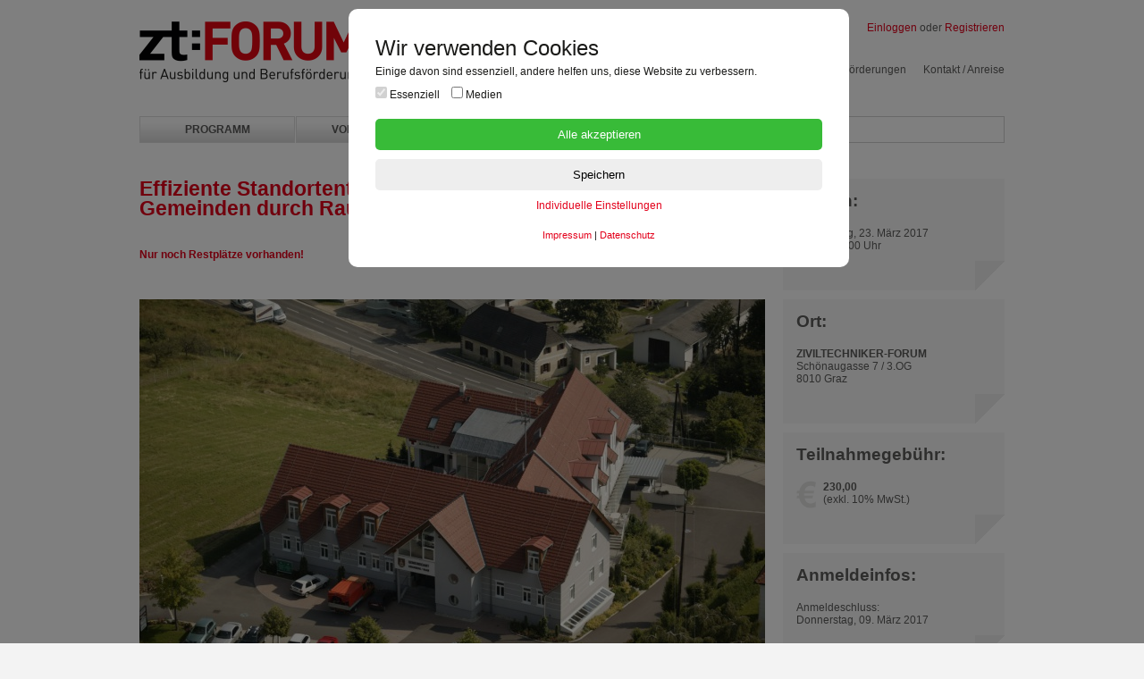

--- FILE ---
content_type: text/html; charset=UTF-8
request_url: https://www.zt-forum.at/index.php?seitenId=12&seminareId=382
body_size: 6859
content:
<!DOCTYPE HTML PUBLIC "-//W3C//DTD HTML 4.01 Transitional//EN" "http://www.w3.org/TR/html4/loose.dtd">
<html>
	<head>
		
    	<script type="text/javascript" src="js/jquery-1.8.2.min.js"></script>
    	<script type="text/javascript" src="js/ztforum.js"></script>

    	<script type="text/javascript" src="js/jquery.lightbox-0.5.min.js"></script>
    	<script type="text/javascript" src="js/jquery-ui-1.8.23.custom.min.js"></script>

		<link rel="stylesheet" type="text/css" href="template.css?1623354962" />
		<link rel="stylesheet" type="text/css" href="seiten.css?1661605929" />
		<link rel="stylesheet" type="text/css" href="module/cookieConsent/cookie.css?1623354962" />
		<link rel="stylesheet" type="text/css" href="print.css?1623354962" media="print"/>


	<title>ZT-FORUM -  Programmübersicht </title>
<meta http-equiv="content-type" content="utf-8" />
<meta name="description" content="Das Ziviltechniker-Forum für Ausbildung und Berufsförderung ist ein gemeinnütziger Verein mit Sitz in Graz." />
<meta name="robots" content="index, follow, NOODP" />
<script src="module/seminare/seminare.js"></script>
<script src="module/cookieConsent/cookie.js"></script>
<link rel="stylesheet" type="text/css" href="module/seminare/seminare.css?1623354962" />
<link rel="stylesheet" type="text/css" href="newsline.css" />
<script src="0lib/javascript.js"></script>

		<!--[if lt IE 7]>
			<link rel="stylesheet" type="text/css" href="ie6.css">
		<![endif]-->

		<!--[if lt IE 9]>
			<link rel="stylesheet" type="text/css" href="ie.css">
		<![endif]-->
		<script type="text/javascript">
    		$(function() {
                $('.bilderBildtext3Lay a.lightbox').lightBox();
            });
		</script>
	</head>
	<body class="temNormal seminar">




		<div id="template_wrapper">
			<div id="template">
				<div id="template_header">
					<div id="logo"><a href="."><img src="1pic/logo.png" alt="ZT-Forum - für Ausbildung und Berufsförderung" /></a></div>
					<span class="navigationspunkte"><span class="home"><a href="." class="home">Home</a></span><span><a href="/index.php?seitenId=5">FAQ</a></span><span><a href="/index.php?seitenId=6">Newsletter</a></span><span><a href="/index.php?seitenId=8">Foto-Galerien</a></span><span><a href="/index.php?seitenId=9">Kooperationspartner</a></span><span><a href="/index.php?seitenId=10">Förderungen</a></span><span><a href="/index.php?seitenId=11">Kontakt / Anreise</a></span></span>					<ul class="navigationspunkte"><li class="seminar"><a href="/index.php?seitenId=12" class="aktiv seminar" title="Programmübersicht">Programm</a></li><li><a href="/index.php?seitenId=13">Vortragende</a></li><li><a href="/index.php?seitenId=15">Mein Konto</a></li><li><a href="/index.php?seitenId=14">Über uns</a></li></ul>					<form id="search" action="index.php" method="get">
						<input type="hidden" name="seitenName" value="search">
	            		<input type="submit" name="search" value="" class="submit">
	            		<input type="text" name="q" value="" class="text">
					</form>
					<div class="clear"></div>
					<div id="headerLogin">
                	<a href="index.php?seitenId=15">Einloggen</a> oder <a href="index.php?seitenId=24&modus=reg">Registrieren</a>
            </div>
				</div>
				<div id="template_middle">
					<div id="template_content">

						
						<div class="seiten"><div class="eintrag 0Lay seitenEintrag seiten0Lay seitenLetzterEintrag seminar"><div class="inhalteContainer">
<div class="inhalte"><div class="eintrag 40Lay inhalteEintrag inhalte40Lay inhalteLetzterEintrag "><div class="modul detailAnsicht seminareDetailAnsicht"><div class="inhalteEintrag">
    <div id="seminarDetailLeft">
        <div id="titel">
                    	<h1>Effiziente Standortentwicklung für Gemeinden durch Raumplanung</h1>        	<div class="subtitelbox">
        	                	<p class="error"><b>Nur noch Restplätze vorhanden!</b></p>            	        	</div>
        			</div>
        <div id="anmeldebutton">
                    </div>
    	<div class="clear"></div>
		<table class="bilder layout-table" role="presentation"><colgroup><col></colgroup><tr><td class="eintrag bildtext3Lay bilderEintrag bilderBildtext3Lay"> 

	<img src="0cache/bilder4088_700x525_f_center_middle.jpg">
<p>Gemeindezentrum Kirchberg an der Raab (© Gemeinde Kirchberg an der Raab)</p></td></tr></table>                    	<div class="inhalteEintrag" id="ziel">
                        	<h2>Ziel</h2><p><strong>EinwohnerInnenzahl und prognostizierte Bevölkerungsentwicklung</strong> sind entscheidende Kennzahlen für die Funktionsfähigkeit einer Gemeinde und Erfüllung ihrer kommunalen Aufgaben (Verwaltung, Kinderbetreuung, Bildung und Kultur, Bewirtschaftung etc.). Die hiefür erforderlichen Infrastruktureinrichtungen – vom Gemeindeamt, Bauhof über Kindergarten, Schule, Veranstaltungshalle bis zu Sport- und Freizeiteinrichtungen – bedürfen einer <strong>kritischen Anzahl an (möglichen) NutzerInnen</strong>, um diese mit ausreichender Auslastung und der Möglichkeit eines sinnvollen Managements auszustatten. Neben den Errichtungskosten verursachen diese Gebäude und Anlagen aber vor allem hohe Kosten für Betrieb und Reinvestitionen durch notwendige Sanierungen.<br><br>Nur Gemeinden mit einer entsprechenden Bevölkerungszahl sind dauerhaft in der Lage, die vorhandene Infrastruktur zu erhalten oder sogar auszubauen. Ziel der Gemeindestrukturreform 2015 sind daher eine <strong>effiziente Nutzung bestehender kommunaler Ressourcen </strong>und <strong>Schaffung</strong> <strong>regionaler Zentren</strong>, um die Grundversorgung der Bevölkerung mit privaten und öffentlichen Dienstleistungen in einer zumutbaren Entfernung sicherzustellen. Dies schafft auch die Chance, die Ausweisung von Bauland oder von gewerblich genutzten Flächen in einem regionalen Kontext zu lösen und Funktionen zu bündeln. Die <strong>Instrumente der örtlichen Raumplanung (Örtliches Entwicklungskonzept, Flächenwidmungs- / Bebauungsplan)</strong> sollen zur Lösung dieser Fragestellungen verstärkt eingesetzt werden.<br><br>In diesem Seminar werden überdies <strong>Modelle zur Abschätzung der Folgekosten der Siedlungsentwicklung </strong>vorgestellt und diskutiert. Ziel ist es, <strong>Instrumente und Fallbeispiele aus der Praxis </strong>zu präsentieren, <strong>wie Funktionen </strong><strong>in den Gemeinden auf Ebene der örtlichen Raumplanung und hinsichtlich einzelner Infrastrukturleistungen </strong><strong>sinnvoll neu verteilt werden können</strong>.</p>                                                        <div class="clear"></div>
                        </div>
                                        	<div class="inhalteEintrag" id="programm">
                        	<h2>Programm</h2><p><strong><span style="color: #ff0000;"><span style="color: #e3001b;">Donnerstag, 23. März 2017</span><br></span></strong></p>
<table border="0">
<tbody>
<tr>
<td>13.45 Uhr:   </td>
<td><strong>Registrierung der TeilnehmerInnen</strong><br><br> </td>
</tr>
<tr>
<td>14.00 Uhr:</td>
<td><strong>Begrüßung / Einleitung</strong><br><br>Mag. Andrea TESCHINEGG / DI Klaus RICHTER<br><br> </td>
</tr>
<tr>
<td>14.10 Uhr:</td>
<td>
<p><strong>Wirtschaftliche Siedlungsentwicklung<br></strong></p>
<ul>
<li>Welche Rahmenbedingungen sind für eine effiziente Siedlungsentwicklung insbesondere<br>im ländlichen Raum von Bedeutung?</li>
<li>Welche fiskalischen Wirkungen der Siedlungsentwicklung und Folgekosten für technische<br>und soziale Infrastruktur sind zu beachten?</li>
<li>Welche Bedeutung haben die siedlungsbezogenen Ausgaben und Einnahmen in den Gemeindebudgets?</li>
<li>Wie können die längerfristigen fiskalischen Effekte der Siedlungsentwicklung in der Planungspraxis<br>abgeschätzt werden (Beispiel NIKK - NÖ Infrastrukturkostenkalkulator für Siedlungs- und Betriebsgebiete)?</li>
<li>Welche Herausforderungen, Potentiale und Perspektiven gibt es aus der Sicht der Raumplanung und Gemeinden? </li>
</ul>
Ass. Prof. DI Dr. Johann BRÖTHALER<br><br><br></td>
</tr>
<tr>
<td>15.10 Uhr:</td>
<td>
<p><strong>Präsentation des Fallbeispieles Kaindorf<br>- Zentrenstärkung durch Rückführung von dezentralem Bauland ins Freiland<br>- Kostenersparnis und Verkehrsreduzierung durch Energieausweis für Siedlungen </strong></p>
DI Theresia HEIGL-TÖTSCH / Bgm. Thomas TEUBL<br><br><br></td>
</tr>
<tr>
<td>15.40 Uhr:</td>
<td><strong>Offene Fragen / Diskussion</strong><br> <br> </td>
</tr>
<tr>
<td>16.00 Uhr:</td>
<td><strong>Kaffeepause</strong><br> <br> </td>
</tr>
<tr>
<td>16.20 Uhr: </td>
<td>
<p><strong>Präsentation des Fallbeispieles Kirchberg an der Raab<br>- Zusammenführung der 5 bestehenden Ämter zu einem zentralen Gemeindeamt </strong></p>
<div>DI Hans-Peter SPERL / Bgm. Florian GÖLLES</div>
<br><br></td>
</tr>
<tr>
<td>16.50 Uhr:</td>
<td><strong>Offene Fragen / Diskussion<br><br> </strong></td>
</tr>
<tr>
<td>17.00 Uhr:</td>
<td>
<p><strong>Präsentation des Fallbeispieles St. Margarethen bei Knittelfeld<br>- Zusammenführung Volksschulen und Kindergärten / Projektentwicklungsphase </strong></p>
<div>DI Peter REITMAYR / Bgm. Erwin HINTERDORFER<br><br> </div>
</td>
</tr>
<tr>
<td>17.30 Uhr:</td>
<td><strong>Offene Fragen / Diskussion</strong><br><br><br></td>
</tr>
<tr>
<td>17.40 Uhr:</td>
<td><strong>Resumee<br><br></strong>Ass. Prof. DI Dr. Johann BRÖTHALER<br> <br> </td>
</tr>
<tr>
<td>18.00 Uhr:</td>
<td><strong>Ende des Seminars</strong></td>
</tr>
</tbody>
</table>                                                        <div class="clear"></div>
                        </div>
                                        	<div class="inhalteEintrag" id="zielgruppe">
                        	<h2>Zielgruppe</h2><p><span lang="DE">Wir laden alle <strong>ZiviltechnikerInnen</strong>, <strong>planenden Baumeister und Ingenieurbüros</strong>, MitarbeiterInnen der fachlich befassten <strong>Abteilungen des Landes Steiermark sowie Baubezirksleitungen</strong>, Repräsentanten von <strong>Gemeinden </strong>und alle sonstigen an der Thematik interessierten Zielgruppen sehr herzlich ein, dieses Seminar zu besuchen</span></p>                                                        <div class="clear"></div>
                        </div>
                                        	<div class="inhalteEintrag" id="referenten">
                        	<h2>Vortragende</h2><p><a href="index.php?seitenId=13&referentenId=214">Ass.-Prof. DI Dr. Johann <b>BRöTHALER</b></a>, Department für Raumplanung / Abt. Finanzwissenschaft und Infrastrukturpolitik der Technischen Universität Wien</p><p><a href="index.php?seitenId=13&referentenId=213">Florian <b>GöLLES</b></a>, Gemeinde Kirchberg an der Raab</p><p><a href="index.php?seitenId=13&referentenId=178">DI Theresia <b>HEIGL-TöTSCH</b></a>, Architektin, Heigl Consulting ZT GmbH, Graz</p><p><a href="index.php?seitenId=13&referentenId=215">Bgm. Erwin <b>HINTERDORFER</b></a>, Gemeinde St. Margarethen bei Knittelfeld</p><p><a href="index.php?seitenId=13&referentenId=184">DI Peter <b>REITMAYR</b></a>, Architekt, Mitglied der Grazer Altstadtsachverständigenkommission (ASVK), Graz</p><p><a href="index.php?seitenId=13&referentenId=197">DI Klaus <b>RICHTER</b></a>, Architekt, Vorsitzender des RO-Ausschusses der Kammer der Ziviltechniker:innen für Steiermark und Kärnten, Fürstenfeld</p><p>Architekt DI Hans-Peter  <strong>SPERL</strong>, St. Ruprecht / Raab</p>
<p>Bürgermeister Thomas  <strong>TEUBL</strong>, Gemeinde Kaindorf</p>
<p>HR Mag. Andrea <strong>TESCHINEGG</strong>, A 13 – Umwelt und Raumordnung des Amtes der Steiermärkischen Landesregierung, Graz</p>                                                        <div class="clear"></div>
                        </div>
                                        	<div class="inhalteEintrag" id="organisatorisches">
                        	<h2>Organisatorisches</h2><p><strong>Teilnahmegebühr: EUR 230,00</strong> (exkl. 10 % MwSt.)<br>EURO 184,00 (exkl. 10 % MwSt.) für den / die  2. TeilnehmerIn mit derselben Rechnungsanschrift<br>EURO 115,00 (exkl. 10 % MwSt.) ab dem / der 3. TeilnehmerIn mit derselben Rechnungsanschrift<br><br>____________________________________________________________________________________________________<br><strong><br>Teilnahmegebühr Beamte der Stmk. Landesregierung:<br></strong>Die Teilnahme am Seminar ist für <strong>höchstens 25 Bedienstete </strong>des Amtes der Steiermärkischen Landesregierung aufgrund eines pauschalierten Kostenbeitrages der Abteilung 13 geregelt.<br><br>Die <strong>Anmeldung</strong> erfolgt <strong>schriftlich</strong> an <a href="javascript:openMailto('bWFpbHRvOm9mZmljZUB6dC1mb3J1bS5hdA==');">office@zt-forum.at</a> oder per Fax an 0316 / 81 18 02-5<br>Das entsprechende <strong>Anmeldeformular</strong> finden Sie <a title="Anmeldeformular für BEAMTE_Effiziente Standortentwicklung für Gemeinden durch Raumplanung_23.7.2017" href="http://www.zt-forum.at/0uploads/dateien483.pdf" target="_blank">hier</a>. </p>
<p>Bitte haben Sie Verständnis dafür, dass sobald die o.a. Höchstteilnehmerzahl erreicht ist, keine weiteren Anmeldungen mehr entgegengenommen bzw. Mehrfachnennungen von einzelnen Dienststellen nicht berücksichtigt werden können. Für die Berücksichtigung Ihrer schriftlichen Anmeldung ist das Einlangen beim ZT-FORUM maßgebend.<br><br>____________________________________________________________________________________________________</p>                                                        <div class="clear"></div>
                        </div>
                                        	<div class="inhalteEintrag" id="inkludierteLeistungen">
                        	<h2>Inkl. Leistungen</h2><ul>
<li>Teilnahme am Seminar</li>
<li>Seminarunterlagen</li>
<li>Erfrischungsgetränke</li>
<li>Pausenbewirtung</li>
</ul>                                                        <div class="clear"></div>
                        </div>
                                        	<div class="inhalteEintrag" id="veranstalter">
                        	<h2>Veranstalter</h2><p><strong>ZIVILTECHNIKER-FORUM</strong><br>für Ausbildung und Berufsförderung<br>Schönaugasse 7/3<br>8010 Graz<br><br>in Kooperation mit<br><br><strong>Amt der Steiermärkischen Landesregierung / Abteilung 13</strong><br>Umwelt und Raumordnung<br>Stempfergasse 7<br>8010 Graz</p>                                                        <div class="clear"></div>
                        </div>
                            	    	<div class="inhalteEintrag">
        	    		<h2>Kooperationspartner</h2><table class="sponsoren layout-table" role="presentation"><colgroup><col style="width:170px;"><col class="spacer" style="width:20px;"><col style="width:170px;"><col class="spacer" style="width:20px;"><col style="width:170px;"><col class="spacer" style="width:20px;"><col style="width:170px;"></colgroup><tr><td class="eintrag listeLay sponsorenEintrag sponsorenListeLay"><div class="body">
    <a href="http://www.verwaltung.steiermark.at/cms/ziel/74834965/DE/" title="Mehr über &quot;Amt der Steiermärkischen Landesregierung - A13&quot;" target="_blank"><img src="0cache/partnerbilder104_130x100_g.jpg" /></a>    <table width="100%" border="0" cellpadding="0" cellspacing="0" class="text">
    	<tr>
    		<td>
    			<h4><a href="http://www.verwaltung.steiermark.at/cms/ziel/74834965/DE/" title="Mehr über &quot;Amt der Steiermärkischen Landesregierung - A13&quot;" target="_blank">Amt der Steiermärkischen Landesregierung - A13</a></h4>    		</td>
    	</tr>
    </table>
</div></td><td class="spacer vspacer"></td><td class="eintrag listeLay sponsorenEintrag sponsorenListeLay">&nbsp;</td><td class="spacer vspacer"></td><td class="eintrag listeLay sponsorenEintrag sponsorenListeLay">&nbsp;</td><td class="spacer vspacer"></td><td class="eintrag listeLay sponsorenEintrag sponsorenListeLay">&nbsp;</td></tr></table>        	    	</div>
        	            	    	<div class="inhalteEintrag">
        	    		<h2>Dateien</h2>
        	    		<ul class="linkliste"><li><a href="0uploads/dateien482.pdf" target="_blank">Anmeldeformular_Effiziente Standortentwicklung für Gemeinden durch Raumplanung_23.3.2017</a></li><li><a href="0uploads/dateien483.pdf" target="_blank">Anmeldeformular für BEAMTE_Effiziente Standortentwicklung für Gemeinden durch Raumplanung_23.3.2017</a></li></ul>        	    	</div>
        	            <div class="inhalteEintrag inhalteLetzterEintrag">
        	        </div>
        <a href="#template" class="page_top">nach oben</a>
    </div>
	<div id="seminarDetailRight">
    			                    	<div class="inhalteEintrag">
                			<div class="body">
                				<h2>Termin:</h2>    							<p>Donnerstag, 23. März 2017<br>14.00 - 18.00 Uhr</p>                			</div>
                		</div>
                                        	<div class="inhalteEintrag">
                			<div class="body">
                				<h2>Ort:</h2>    							<p><strong>ZIVILTECHNIKER-FORUM</strong><br>Schönaugasse 7 / 3.OG<br>8010 Graz </p>                			</div>
                		</div>
                                        	<div class="inhalteEintrag">
                			<div class="body">
                				<h2>Teilnahmegebühr:</h2>    							    							        	<table width="100%" border="0" cellpadding="0" cellspacing="0">
                            					<tr>
                            						                            						        	<td width="30">
                                        							<img src="module/seminare/1pic/preisInfo.png">
                                        						</td>
                            						        	<td>
                                        							<p><span class="preis">230,00</span><br>(exkl. 10% MwSt.)</p>                                        						</td>
                            						                                    					</tr>
                            				</table>
    							                        			</div>
                		</div>
                                        	<div class="inhalteEintrag">
                			<div class="body">
                				<h2>Anmeldeinfos:</h2>    							<p>Anmeldeschluss:<br>Donnerstag, 09. März 2017</p>                			</div>
                		</div>
                                        	<div class="inhalteEintrag">
                			<div class="body">
                				<h2>Ansprechpartner</h2>    							Mag. Pia Frühwirt<br>Telefon: 0316 / 81 18 02-28<br>Telefax: 0316 / 81 18 02-5<br>E-Mail: <a href="javascript:openMailto('bWFpbHRvOnBpYS5mcnVlaHdpcnRAenQtZm9ydW0uYXQ=');"><a href="javascript:openMailto('bWFpbHRvOnBpYS5mcnVlaHdpcnRAenQtZm9ydW0uYXQ=');">pia.fruehwirt@zt-forum.at</a></a><br>                			</div>
                		</div>
                    <div class="inhalte"><div class="eintrag 170Lay inhalteEintrag inhalte170Lay inhalteLetzterEintrag infobox" id="inhalteTemplate_right_infoboxen_fehltetwas"><div class="body"onclick="window.location.href='index.php?seitenId=22';" style=" cursor: pointer;"><h2>Fehlt etwas?</h2><table width="100%" cellpadding="0" cellspacing="0"><tr><td valign="top" align="left"><p>Wenn Sie Ideen oder Wünsche für neue Veranstaltungen haben...</p><ul class="linkliste"><li><a href="index.php?seitenId=22">Ideen schicken</a></li></ul></td> <td width="20"><spacer type="block" width="20" /></td>
<td valign="top" class="bilder" width="52" align="left"><table class="bilder layout-table" role="presentation"><colgroup><col style="width:52px;"></colgroup><tr><td class="eintrag bildtext3Lay bilderEintrag bilderBildtext3Lay"> 

	<img src="0cache/bilder9_52x_n_center_middle.png">
</td></tr></table></td> </tr></table></div></div><div class="clear">&nbsp;</div></div>	</div>
	<div class="clear"></div>
</div>    
</div></div><div class="clear">&nbsp;</div></div></div>
</div><div class="clear">&nbsp;</div></div>					</div>
				</div>
			</div>
		</div>
		<div id="template_footer">
			<div id="template_footer_body">
        		<div id="template_footer_left">
        			<div class="inhalte"><div class="eintrag 5Lay inhalteEintrag inhalte5Lay " id="inhalteTemplate_footer_right_kontakt"><h2>Kontakt:</h2><div class="body"><p>ZIVILTECHNIKER-FORUM<br> für Ausbildung und Berufsförderung<br> Schönaugasse 7 &#124; 8010 Graz <br>Telefon: 0316 811802-0 &#124; Fax: DW-5 <br><a href="javascript:openMailto('bWFpbHRvOm9mZmljZUB6dC1mb3J1bS5hdA==');">office@zt-forum.at</a> &#124; <a href="https://www.zt-forum.at">www.zt-forum.at</a></p></div></div><div class="eintrag 40Lay inhalteEintrag inhalte40Lay inhalteLetzterEintrag " id="inhalteTemplate_footer_left_veranstaltungen"></div><div class="clear">&nbsp;</div></div>        			<div class="clear"></div>
        		</div>
    			<div id="template_footer_right">
    			 	<div class="inhalte"><div class="eintrag 5Lay inhalteEintrag inhalte5Lay inhalteLetzterEintrag " id="inhalteTemplate_footer_left_information"><h2>Information:</h2><div class="body"><ul class="linkliste"><li><a href="index.php?seitenId=21">AGB</a></li><li><a href="index.php?seitenId=31">Datenschutzerklärung</a></li><li><a href="index.php?seitenId=19">Impressum</a></li><li><a href="index.php?seitenId=16">Sitemap</a></li></ul></div></div><div class="clear">&nbsp;</div></div>    			    <div id="copyright">Website: <a href="https://www.intouch.at">INTOUCH Werbeagentur &amp; Internetagentur</a></div>
    			</div>
    			<div class="clear"></div>
			</div>
		</div>

    
<div class="cookie-opt-in-wrapper">
	<div class="cookie-opt-in">
		<div class="coi-headline">Wir verwenden Cookies</div>
		<p class="coi-text">Einige davon sind essenziell, andere helfen uns, diese Website zu verbessern.</p>
		<form action="" method="POST">
			<div class="cookie-view-simple coi-visible">
				<input type="checkbox" name="cookieGroup[]" value="essential" checked disabled> Essenziell				<input type="checkbox" name="cookieGroup[]" value="media"> Medien			</div>
			<div class="cookie-view-advanced">
				<a href="javascript:Cookie.changeView();" class="coi-settings">Zurück</a>

				<div class="coi-detail-group-header">
					<input type="checkbox" name="cookieGroup[]" value="essential" checked disabled> Essenziell				</div>
				<div class="coi-detail">
					<p>Essenzielle Cookies sind für die grundlegende Funktion der Website notwendig.</p>
				</div>
										<div class="coi-detail-group-header">
							<input type="checkbox" name="cookieGroup[]" value="media"> Medien						</div>
						<div class="coi-detail">
							<div class="coi-setting"><input type="checkbox" name="cookieSetting[]" value="google_maps"> Google Maps<div class="coi-tooltip-button">i</div><div class="coi-tooltip-popup"><strong>Anbieter:</strong> Google Ireland Limited<br><strong>Zweck:</strong> Um eine Anfahrtskare von Google Maps anzuzeigen<br><strong>Datenschutzerklärung:</strong> <a href="https://policies.google.com/privacy" target="_blank" rel="nofollow">https://policies.google.com/privacy</a><br><strong>Cookie-Name:</strong> NID<br></div></div>						</div>
						
			</div>
			<input type="submit" name="acceptAll" value="Alle akzeptieren" class="coi-accept-all">
			<input type="submit" name="save" value="Speichern" class="coi-save">
		</form>
		<a href="javascript:Cookie.changeView();" class="coi-settings">Individuelle Einstellungen</a>

		<div class="coi-extra-links">
			<a href="index.php?seitenId=19">Impressum</a> | <a href="index.php?seitenId=31">Datenschutz</a>		</div>
	</div>
</div>
	</body>
</html>


--- FILE ---
content_type: text/css
request_url: https://www.zt-forum.at/template.css?1623354962
body_size: 2864
content:
/****************************/
/* Allgemeine Einstellungen */
/****************************/
body,html {
	height: 100%;
	width: 100%;
	margin: 0;
	padding: 0;
}

/* Scrollbar ständig anzeigen um "Springen" der Seite zu verhindern */
/*
html {
	overflow-y: scroll; 
}
*/

body, p, span, img, table, tr, td, th, ul, ol, li, h1, h2, h3, h4, h5, div, input.text, .button, textarea, select, form, hr {
	margin: 0;
	padding: 0;
	border: none;
	list-style: none;
	font-family: Arial, Helvetica, sans-serif;
	font-weight: normal;
	font-stretch: normal;
	font-size-adjust: none;
	font-variant: normal;
	font-style: normal;
	font-size: 12px;
	text-decoration: none;
	text-align: left;
	text-transform: none;
	text-shadow: none;
	color: #1a1a18;
	letter-spacing: normal;
	line-height: 1.2em;
	vertical-align: top;
	background: none;
	background-position: 0 center;
	background-repeat: no-repeat;
}

strong span,
b span {
	font-weight: bold;
}

i span,
em span {
	font-style: italic;
}

td[valign="middle"] {
	vertical-align: middle;
}

body {
	background-color: #f3f3f3;
}

.clear {
	font-size: 0;
	margin: 0;
	padding: 0;
	height: 0;
	width: 0;
	clear: both;
	display: block;
	overflow: hidden;
}

/*********************/
/* Textelemente etc. */
/*********************/
.eintrag p, .eintrag ul, .eintrag table, table.liste {
	margin-bottom: 23px;
}

.eintrag p {
	
}

.eintrag ul {
}



.eintrag ul li {
	background-image: url("1pic/bullet.png");
	background-position: left 2px;
	padding-left: 15px;
	margin-bottom: 5px;
}

.eintrag ol {
	margin-left: 30px;
}

.eintrag ol li {
	list-style: decimal;
	margin-bottom: 5px;
}

.eintrag h1 {
	font-size: 1.9em;
	font-weight: bold;
	margin-bottom: 34px;
    line-height: 1em;
    color: #e3001b;
}

.eintrag ul ul{
margin:0;
padding:0;
}

.eintrag h2 {
	font-size: 1.6em;
	font-weight: bold;
	margin-bottom: 20px;
    line-height: 1em;
    color: #e3001b;
}

.eintrag h3 {
	font-size: 1.2em;
	line-height: 1em;
	font-weight: bold;
	margin-bottom: 8px;
}

.eintrag a {

}

a {
	color: #e3001b;
	text-decoration: none;
}

a:hover {
	text-decoration: underline;
}

.eintrag table th {
	font-weight: bold;
}

.eintrag table.auto {
	border-collapse: collapse;
}

.eintrag table.auto th, table.auto td {
	border: 1px solid #000000;
	padding: 3px;
}

.eintrag span {
	font-size: inherit;
	color: inherit;
	line-height: inherit;
}

/************/
/* Formular */
/************/
table.formular tr td, table.formular tr th {
	padding-bottom: 5px;
}

input {
	margin: 0;
}

input.text {
	border: 1px solid #d1d1d1;
	width: 200px;
	padding: 3px;
	background-color: #FFFFFF;
	margin-right: 5px;
}

input.input_checkbox {
	border: none;
}

.error {
	color: #e3001b;
}

p.errorBlock {
	border: 2px solid #e3001b;
	padding: 10px;
	margin-bottom:15px;
}

.error a{
text-decoration:underline;
}

textarea {
	border: 1px solid #d1d1d1;
	width: 400px;
	padding: 3px;
	background-color: #FFFFFF;
	margin-right: 5px;
}

.styled-select {
	background-image: url("1pic/select_bg.png");
	background-position: 15px center;
	border: 1px solid #d1d1d1;
	overflow: hidden;
	width: 206px;
	height: 21px;
	padding-top: 3px;
	float: left;
}

select {
	border: 1px solid #d1d1d1;
	margin-right: 5px;
	width: 210px;
	background-color: #FFFFFF;
	margin-right: 5px;
}

.styled-select select {
	border: none;
	margin: 0;
	width: 250px;
	background-color: transparent;
	border: none;
}

.select_day {
	width: 40px;
	background-position: right center;
	margin-right: 5px;
}

.select_month {
	width: 92px;
	background-position: right center;
	margin-right: 5px;
}

.select_year {
	width: 60px;
	background-position: right center;
}

span.option {
	margin-right: 5px;
}

input.input_checkbox {
	width: auto;
}

input[type="radio"] {
	width: auto;
}

/**********/
/* Bilder */
/**********/
#logo {
	margin-bottom: 38px;
}

#tem_imagebild {
	position: relative;
}

#tem_imagebild img {
	position: absolute;
	top: 0;
	left: 0;
}

.bilder p {
	margin-top: 5px;
	text-align: center;
	font-size: 0.9em;
}

.eintrag table.bilder, .eintrag div.bilder {
	margin-bottom: 10px;
}

/***********/
/* Inhalte */
/***********/
.inhalteEintrag, .liste {
	margin-bottom: 40px;
}

table.liste tr td {
	padding: 3px;
}

table.liste tr.row1 td,
table.liste tr.row1 th {
	background-color: #F8F8F8;
}

div.dashed {
	padding-bottom: 40px;
	border-bottom: 1px dashed #dddddd;
	margin-bottom: 40px;
}

.listeBild {
	float: left;
	width: 130px;
	padding-right: 21px;
}

.listeBildUText .listeText {
	float: left;
	width: 770px;
}

hr.dashed {
	border-bottom: 1px dashed #dddddd;
	margin-bottom: 40px;
	padding-bottom: 0px;
	position: relative;
}

.graueBox {
	padding: 15px;
	background-color: #F8F8F8;
}

.small {
	margin-top: 5px;
}

.small p, .small td {
	font-size: 0.8em;
}

/**************/
/* Navigation */
/**************/
#template_header ul.navigationspunkte {
}

#template_header ul.navigationspunkte li {
	float: left;
	width: 172px;
	border: 1px solid #dddddd;
	background-image: url("1pic/button_bg.png");
	background-repeat: repeat-x;
	margin-right: 1px;
}

#template_header ul.navigationspunkte li a {
	display: block;
	height: 28px;
	line-height: 28px;
	color: #595958;
	text-transform: uppercase;
	font-weight: bold;
	text-align: center;
}

#template_header ul.navigationspunkte li a:hover, #template_header ul.navigationspunkte li a.aktiv {

}

#template_header span.navigationspunkte {
	position: absolute;
	right: 0;
	top: 71px;
}

#template_header span.navigationspunkte span {
	margin-left: 19px;
}

#template_header span.navigationspunkte span a {
	color: #5e5e5d;
}

/* Profilnavigation (Kunden / Referenten) */
.kundenNavigation {
	margin-top: -1px;
}

.kundenNavigation a {
	display: block;
	float: left;
	height: 40px;
	padding: 0 10px;
	line-height: 40px;
	text-align: center;
	background-color: #F9F9F9;
	margin-right: 1px;
	margin-top: 1px;
	min-width: 120px;
}

.kundenNavigation a.aktiv {
	background-color: #F3F3F3;
}

/***********************/
/* Newsline-spezifisch */
/***********************/
.newslineEditLink a {
	display: block;
	clear: both;
	background-color: #c7e2ff;
	border: 1px solid #f0f0f0;
	padding: 3px;
	font-size: 11px;
	color: #4279bc;
	font-weight: bold;
	text-align: left;
}

.newslineEditLink a:hover {
	color: #4279bc;
	text-decoration: none;
}

.inhalte70Lay .bilderbox,
.inhalte75Lay .bilderbox {
	float: left;
	margin-right: 15px;
	margin-bottom: 15px;
}
.inhalte71Lay .bilderbox,
.inhalte76Lay .bilderbox {
    float: right;
    margin-left: 15px;
    margin-bottom: 15px;
}

.inhalte70Lay ul,
.inhalte75Lay ul,
.inhalte71Lay ul,
.inhalte76Lay ul {
	overflow: hidden;
	display: inline;
}

.videosStandardLay {
	margin-bottom: 10px;
}

/************/
/* Template */
/************/
#template_wrapper {
	background-color: #ffffff;
}

#template {
	width: 968px;
	margin: 0 auto;
	position: relative;
	padding: 24px 0 0 0;
}

#template_header {
	margin-bottom: 40px;
}

#headerLogin {
	position: absolute;
	top: 24px;
	right: 0;
	color: #5E5E5D;
}

#headerLogin .dunkel {
	color: #5E5E5D;
}

#template_middle {
}

#template_content {
}

#template_footer {
	padding: 30px;
}

#template_footer_body {
	width: 968px;
	margin: 0 auto;
}

#template_footer_left {
	float: left;
	width: 500px; /*558px*/
	min-height: 10px;
	height: 125px;
}

#template_footer_left .inhalteEintrag {
	margin-right: 300px;
	float: right;
	margin-bottom: 6px;
}

#template_footer_right {
	float: left;
	width: 400px; /*350px*/
	border-left: 1px solid #c2c2c2;
	padding-left: 20px;
	margin-left: -15px;
	position: relative;
}

#template_footer h2 {
	
}

#template_footer h2, #template_footer p, #template_footer a {
	color: #616161;
}

#template_footer h2 {
	margin-bottom: 29px;
}

/* Footer Informationen */
#inhalteTemplate_footer_left_information {
	width: 195px;
}

#inhalteTemplate_footer_left_information .linkliste li {
	float: left;
	width: 92px;

}

#template_footer_left .inhalte {
	height: 150px;
}

#copyright {
	color: #9C9C9C;
	font-size: 0.9em;
	margin: 10px 0 0 0;
}

#copyright a {
	color: #9C9C9C;
	text-decoration: underline;
}

#copyright a:hover {
	text-decoration: none;
}

.profil {
	border: 1px solid #F3F3F3;
	padding: 40px 20px 0 20px;
}


/**********/
/* Search */
/**********/
#search {
    float: left;
    width: 246px;
    height: 28px;
    background-image: url("1pic/search_bg.png");
    background-position: 7px center;
    margin-left: 20px;
    border: 1px solid #d1d1d1;
}

#search .submit {
    width: 28px;
    height: 28px;
    border: none;
    padding: 0;
    margin: 0;
    background: transparent;
}

#search .text {
	border: none;
    padding: 0;
    margin: 0;
    width: 168px;
    height: 28px;
    background-color: transparent;
}


/************/
/* Lightbox */
/************/
#jquery-overlay {
	position: absolute;
	top: 0;
	left: 0;
	z-index: 90;
	width: 100%;
	height: 500px;
}

#jquery-lightbox {
	position: absolute;
	top: 0;
	left: 0;
	width: 100%;
	z-index: 100;
	text-align: center;
	line-height: 0;
}

#jquery-lightbox a img {
	border: none;
}

#lightbox-container-image-box {
	position: relative;
	background-color: #fff;
	width: 250px;
	height: 250px;
	margin: 0 auto;
}

#lightbox-container-image {
	padding: 10px;
}

#lightbox-loading {
	position: absolute;
	top: 40%;
	left: 0%;
	height: 25%;
	width: 100%;
	text-align: center;
	line-height: 0;
}

#lightbox-nav {
	position: absolute;
	top: 0;
	left: 0;
	height: 100%;
	width: 100%;
	z-index: 10;
}

#lightbox-container-image-box>#lightbox-nav {
	left: 0;
}

#lightbox-nav a {
	outline: none;
}

#lightbox-nav-btnPrev,#lightbox-nav-btnNext {
	width: 49%;
	height: 100%;
	zoom: 1;
	display: block;
}

#lightbox-nav-btnPrev {
	left: 0;
	float: left;
}

#lightbox-nav-btnNext {
	right: 0;
	float: right;
}

#lightbox-container-image-data-box {
	font: 10px Verdana, Helvetica, sans-serif;
	background-color: #fff;
	margin: 0 auto;
	line-height: 1.4em;
	overflow: auto;
	width: 100%;
	padding: 0 10px 0;
}

#lightbox-container-image-data {
	padding: 0 10px;
	color: #666;
}

#lightbox-container-image-data #lightbox-image-details {
	width: 70%;
	float: left;
	text-align: left;
}

#lightbox-image-details-caption {
	font-weight: bold;
}

#lightbox-image-details-currentNumber {
	display: block;
	clear: left;
	padding-bottom: 1.0em;
}

#lightbox-secNav-btnClose {
	width: 66px;
	float: right;
	padding-bottom: 0.7em;
}



/********/
/* Misc */
/********/
.googleMaps {
	height: 500px;	
}

#titelinfo {
	color: #000000;
}

.page_top {
	color: #5e5e5d;
	text-transform: uppercase;
	background-image: url("1pic/arrow_up.png");
	background-repeat: no-repeat;
	background-position: 0 center;
	padding-left: 15px;
	font-size: 0.7em;
}

.button {
	border: 1px solid #dddddd;
	background-image: url("1pic/button_bg.png");
	background-repeat: repeat-x;
	padding: 0 9px;
	cursor: pointer;
	color: #4C4C4C;
}

a.button {
	display: inline-block;
	width: auto;
	color: #1A1A18;
	line-height: 15px;
	margin: 0;
	padding: 0;
	padding: 1px 12px 0 12px;
	color: #4C4C4C;
}

.button a {
	display: block;
	height: 28px;
	line-height: 28px;
	color: #595958;
	font-weight: bold;
	background-image: url("1pic/button_bullet.png");
	background-repeat: no-repeat;
	background-position: 92% center;
}

.showPrivat{
	display:none;
}


--- FILE ---
content_type: text/css
request_url: https://www.zt-forum.at/module/cookieConsent/cookie.css?1623354962
body_size: 877
content:
.cookie-opt-in {
	position: fixed;
	left: calc(50% - 250px);
	top: 0;
	/* transform: translateX(-50%); */
	margin-top: 10px;
	width: 500px;

	padding: 30px;
	border-radius: 10px;
	background-color: #fff;
}

@media (max-width: 767px) {
	.cookie-opt-in {
		width: 80vw;
		left: 10vw;
	}
}

.cookie-opt-in-wrapper {
	position: fixed;
	left: 0;
	top: 0;
	width: 100%;
	height: 100%;
	background-color: rgba(0,0,0,.5);
	z-index: 99999;
}

.coi-headline {
	font-size: 2em;
	margin-bottom: 5px;
}

@media (max-width: 767px) {
	.coi-headline {
		font-size: 1.2em;
		line-height: 1.2em;
	}
}

.coi-text,
.coi-detail {
	font-size: 1em;
}

.coi-text {
	margin-bottom: 10px;
}

.cookie-opt-in input[type="checkbox"] {
	margin-left: 10px;
}

.cookie-opt-in input[type="checkbox"]:first-child {
	margin-left: 0;
}

.cookie-opt-in input[type="submit"] {
	width: 100%;
	margin-top: 10px;
	border: 3px solid transparent;
	border-radius: 5px;
	background-color: #eee;
	padding: 7px;
	transition: .3s;
}

.cookie-opt-in input[type="submit"]:hover,
.cookie-opt-in input[type="submit"]:focus {
	background-color: #333;
	color: #fff;
}

.coi-accept-all {
	background-color: #38bb38 !important;
	color: #fff;
	margin-top: 20px !important;
}

.coi-accept-all:hover,
.coi-accept-all:focus {
	/* background-color: #29a829 !important; */
	color: #38bb38 !important;
	background-color: #fff !important;
	border-color: #38bb38 !important;
}

.coi-settings {
	font-size: 1em;
	text-align: center;
	display: block;
	margin-top: 10px;
}

.coi-extra-links {
	text-align: center;
	font-size: 0.9em;
	margin-top: 20px;
}


/* ADVANCED */

.cookie-view-simple,
.cookie-view-advanced {
	display: none;
}

.coi-visible {
	display: block;
}

.cookie-view-advanced {
	overflow-y: scroll;
	max-height: 350px;
}

@media (max-width: 767px) {
	.cookie-view-advanced {
		max-height: 200px;
	}
}

.coi-detail-group-header {
	background-color: #ddd;
	padding: 5px 20px;
	border-radius: 5px 5px 0 0;
	margin-top: 20px;
}

.coi-detail {
	background-color: #eee;
	border-radius: 0 0 5px 5px;
	padding: 10px 20px;
}

.coi-detail p {
	margin-bottom: 0;
}

/* .coi-tooltip {
	position: relative;
	display: inline-block;
	margin-left: 0.5em;
} */

.coi-tooltip-button {
	display: inline-block;
	font-size: 1em;
	width: 1em;
	line-height: 1;
	padding: 3px;
	margin-left: 10px;
	border-radius: 50%;
	text-align: center;
	background-color: #fff;
	box-sizing: content-box;
	font-weight: 600;
	cursor: pointer;
}


.coi-tooltip-popup {
	font-size: 1em;
	width: 100%;
	display: none;
	margin: 10px 0;
	background-color: #fff;
	padding: 8px;
	border-radius: 4px;
}

.coi-tooltip-button.open + .coi-tooltip-popup {
	display: block;
}


--- FILE ---
content_type: text/css
request_url: https://www.zt-forum.at/module/seminare/seminare.css?1623354962
body_size: 1743
content:
/**************/
/* Startseite */
/**************/
.home .seminare .seminareListeTopLay .listeBild, 
.seminareListeLay .listeBild {
	position: relative;
}

.home .seminare .abgesagt, 
.home .seminare .ausgebucht,
.home .seminare .restplaetze {
	position: absolute;
	top: 0;
	left: 0;
}

.home .seminare .eintrag p {
	margin-bottom: 10px;
}

.home .seminare .datum_ort p.last {
	margin-bottom: 0;
}

.home .listeBild .seminartypTitel {
	text-align: center;
	color: #FFFFFF;
	font-size: 0.8em;
	display: block;
	padding: 3px 3px 2px 3px;
	text-transform: uppercase;
	font-weight: bold;
}

.home .seminareListeTop .listeBild .seminartypTitel {
	font-size: 1em;
}

.home .eintrag .listeBild table {
	margin-bottom: 0;
}

.home .seminare .seminareListeTop ul.linkliste, 
.home .seminare .seminareListe ul.linkliste {
	margin: 0;
	padding: 0;
	position: absolute;
	right: 19px;
	bottom: 19px;
}

.home .seminare .seminareListeTop ul.linkliste li,
.home .seminare .seminareListe ul.linkliste li {
	margin: 0;
	padding: 0;
	float: left;
	width: 148px;
	border: 1px solid #dddddd;
	background-image: url("../../1pic/button_bg.png");
	background-repeat: repeat-x;
	padding-left: 9px;
}

.home .seminare .seminareListeTop ul.linkliste li a,
.home .seminare .seminareListe ul.linkliste li a {
	display: block;
	height: 28px;
	line-height: 28px;
	color: #595958;
	font-weight: bold;
	background-image: url("../../1pic/button_bullet.png");
	background-repeat: no-repeat;
	background-position: 92% center;
}

/* Normal */



.home .seminare .seminareListe {
	position: relative;
	padding: 19px;
	width: 436px;
	border: 1px solid #e8e8e7;
	height: 100%;
	margin: 0;
}

.home .seminare .listeBildUText .listeBild {
	margin-bottom: 15px;
}

.home .seminare .listeBildUText .listeText {
	width: 285px;
}

.home .seminare .seminareListe h2 {
	margin-bottom: 15px;
}

.home .seminare .seminareListe .untertitel {
	margin-bottom: 15px;
	display: block;
}

.home .seminare .datum_ort {
	width: 250px;
}

/* Top */
.home .seminare .seminareListeTop ul.linkliste {
	bottom: 40px;
	right: 40px;
}

.home .seminare .seminareListeTop .datum_ort {
	position: absolute;
	left: 361px;
	bottom: 40px;
	width: 390px;
}

.home .seminare .seminareListeTop {
	position: relative;
	width: 888px;
	padding: 40px;
	background-image: url("../../1pic/infobox_bg.png");
	background-position: right bottom;
	background-color: #f8f8f8;
}

.home .seminare .seminareListeTop h2 {
	font-size: 2em;
}

.home .seminare .seminareListeTop .untertitel {
	font-size: 1.2em;
	font-weight: bold;
}

.home .seminare .seminareListeTop .listeBild {
	width: 300px;
	float: left;
	margin-bottom: 0;
}

.home .seminare .seminarelisteTopBildUText .listeText {
	width: 567px;
	float: left;
}

/*************/
/* Übersicht */
/*************/
.seminarFilter {
	margin-bottom: 45px;
}

.suchtfeldTitel {
	font-size: 1.2em;
	line-height: 26px;
	font-weight: bold;
	float: left;
	margin-right: 10px;
}

.seminarFilter input.text {
	height: 20px;
	padding: 3px;
}

.seminarFilter .styled-select {
	margin-right: 25px; 
}

.seminarFilter select {
	border: 0;
	background: transparent;
}

.seminarFilter input.text, .seminarFilter select {
	color: #666666;
	font-weight: bold;
}

#template_content .listeUebersicht {
	position: relative;
	margin-bottom: 21px;
}

.eintrag .listeUebersicht h2 {
	border-bottom: 1px dashed #dddddd;
	padding-bottom: 8px;
	margin-bottom: 9px;
}

.listeUebersicht .listeEintrag {
	padding-bottom: 7px;
	border-bottom: 1px dashed #dddddd;
	margin-bottom: 10px;
	position: relative;
	width: 100%;
}

#template_content .listeUebersicht .listeEintrag .abgesagt,
#template_content .listeUebersicht .listeEintrag .ausgebucht,
#template_content .listeUebersicht .listeEintrag .restplaetze {
	position: absolute;
	left: 0;
	top: -9px;	
}

.listeUebersicht .datum_ort {
	float: left;
	width: 275px;
	text-align: right;
	padding-right: 21px;
}

.listeUebersicht .datum {
	color: #e3001b;
	font-weight: bold;
}

.listeUebersicht .ort {
	color: #000000;
	font-weight: bold;
}

.listeUebersicht .text {
	float: left;
	width: 444px;
}

.listeUebersicht .text h3 {
	margin-bottom: 0;
}

.listeUebersicht .text a {
	color: #000000;
}

.seminareListeAnsicht .page_top {
	position: absolute;
	top: 0;
	right: 0;
	font-size: 0.7em;
}

.listeUebersicht .ort .error {
	color: red;
	font-weight: bold;
}

#titel {
	width: 495px;
	float: left;
}

#titelinfo {
	font-size: 2em;
	margin-bottom: 40px;
	text-transform: uppercase;
}

#anmeldebutton {
	width: 185px;
	margin-left: 20px;
	float: left;
}

/*
#template_content td{
border:1px solid black;
background-color:#EEE;
}
*/

#seminarDetailLeft {
	width: 700px;
	float: left;
	min-height: 200px;
}




#seminarDetailLeft .inhalteEintrag {
	border-bottom: 1px dashed #dddddd;
	margin-bottom: 40px;
	padding-bottom: 16px;
	position: relative;
}

#seminarDetailLeft .inhalteLetzterEintrag {
	border: none;
}

#seminarDetailLeft .bilder {
	margin-bottom: 40px;	
}

#seminarDetailRight {
	float: left;
	width: 248px;
	margin-left: 20px;
}

#seminarDetailRight .inhalteEintrag {
	margin-bottom: 10px;
}

#seminarDetailRight .inhalteEintrag table {
	margin-bottom: 0;
}

#seminarDetailRight .inhalteEintrag div.body {
	background-image: url("../../1pic/infobox_bg.png");
	background-position: right bottom;
	background-color: #f8f8f8;
	padding: 15px 0 20px 15px;
	position: relative;
}

#seminarDetailRight .inhalteEintrag h2,
#seminarDetailRight .inhalteEintrag p,
#seminarDetailRight .inhalteEintrag a {
	color: #5c5c5b;
}

#seminarDetailRight .inhalteEintrag ul.linkliste {
	margin-bottom: 0;
	position: absolute;
	bottom: 15px;
	left: 20px;
}

#seminarDetailRight .inhalteEintrag ul.linkliste li {
	background-image: url("../../1pic/arrow_right.png");
}

.seminareDetailAnsicht .subtitelbox {
	position: relative;
	padding-bottom: 20px;
}

.seminar .seminareDetailAnsicht .page_top {
	position: absolute;
	bottom: 15px;
	left: 0;
}

#kosten h3 {
	margin-bottom: 0;
}

/* AnmeldeButton */
.button_anmelden {
	width: 174px;
	border: 1px solid #dddddd;
	background-image: url("../../1pic/button_big_bg.png");
	background-repeat: repeat-x;
	padding-left: 9px;
}

.button_anmelden a {
	display: block;
	height: 52px;
	line-height: 52px;
	color: #595958;
	font-weight: bold;
	background-image: url("../../1pic/button_pen_bullet.png");
	background-repeat: no-repeat;
	background-position: 9px center;
	padding-left: 40px;
}

/* Navigation */
.eintrag .seminarNavigationspunkte {
	border: 1px solid #e8e8e7;
	padding: 12px 12px 8px 12px;
	margin-bottom: 20px;
}

.eintrag .seminarNavigationspunkte li {
	background-image: url("../../1pic/arrow_right.png");
}

.eintrag .seminarNavigationspunkte li a {
	color: #5e5e5d;
}

/* Preise */
.preis {
	font-size: 1.8em;
	font-weight: bold;
	line-height: 1em;
}

/* Kursmodule */
.seminareDetailAnsicht .kursmodule {
	border: 1px solid #e1e1e1;
	border-bottom: 0;
}

.seminareDetailAnsicht .kursmodule tr td {
	padding: 5px 5px;
	border-bottom: 1px solid #e1e1e1;
	vertical-align: middle;
	height: 60px;
}

.seminareDetailAnsicht .kursmodule tr td .beruf {
	font-size: 0.8em;
	color: #5c5c5b;
}

#referenten a, #moderatoren a, #reiseleiter a {
	color: inherit;
}

/* sponsoren */
.sponsorenListeLay .body {
	width: 130px;
	height: 150px;
	padding: 20px 20px 0 20px;
	border: 1px solid #dddddd;
	text-align: center;
	overflow: hidden;
}

.sponsorenListeLay .body img {
	margin-bottom: 5px;
}

.sponsorenListeLay .body .text {
	margin: 0;
	padding: 0;
	height: 40px;
}

.sponsorenListeLay .body .text tr td {
	margin: 0;
	padding: 0;
	vertical-align: middle;
}

.sponsorenListeLay .body h4 {
	text-align: center;
	margin: 0;
	padding: 0;
}

.sponsorenListeLay .body h4 a {
	color: #5C5C5B;
}

/* Seminarunterlagen */
.unterlagen tr td {
	padding: 3px;
}


--- FILE ---
content_type: text/css
request_url: https://www.zt-forum.at/newsline.css
body_size: 162
content:
table.layout-table{
	empty-cells:show;
	border-spacing:0px;
	border-collapse:separate;
	border:none;
}

table.layout-table > tbody > tr > th, 
table.layout-table > tbody > tr > td {
	padding: 0;
}

table.layout-table td {
	vertical-align: top;
	text-align: left;
}


--- FILE ---
content_type: text/css
request_url: https://www.zt-forum.at/print.css?1623354962
body_size: 262
content:
#template_header {
	margin-bottom: 0;
}

#template_right,
#template_footer_left,
#template_footer_right h2,
.navigationspunkte,
#headerLogin,
#search
{
	display: none;
}

#template_content {
	width: 100%;
}

#template_footer {
	margin: 0;
	padding: 0;
	background: 0;
	border: 0;
}

#template_footer_right {
	margin: 0;
	padding: 10px 0 0 0;
	border: 0;
	border-top: 1px solid #c2c2c2;;
	width: 100%;
}

#template_footer_right p {
	font-size: 0.9em;
}

#copyright {
	position: absolute;
	top: 10px;
	right: 0;
}

--- FILE ---
content_type: application/javascript
request_url: https://www.zt-forum.at/js/ztforum.js
body_size: 410
content:
function toggle_typfields(typ)
{
	if (typ == 'f') {
		//Felder ein/ausblenden
		$('#formular_row_firmenname').show();
		$('#formular_row_uid').show();
		$('#formular_row_abteilung').show();
		$('#formular_row_rechnung_abteilung').show();
		$('.showFirma').show();

		$('#formular_row_geburtsdatum').hide();
		
		//Pflichtfeld "*" entfernen bzw. anzeigen
		$('#formular_row_vorname th span').hide();
		$('#formular_row_zuname th span').hide();
		$('#formular_row_anrede th span').hide();
		$('.showPrivat').hide();
	} else {
		//Felder ein/ausblenden
		$('#formular_row_geburtsdatum').show();
		$('.showPrivat').show();

		$('#formular_row_firmenname').hide();
		$('#formular_row_uid').hide();
		$('#formular_row_abteilung').hide();
		$('#formular_row_rechnung_abteilung').hide();
		$('.showFirma').hide();

		
		//Pflichtfeld "*" entfernen bzw. anzeigen
		if ($('#formular_row_vorname th span').html() == '*') {
			$('#formular_row_vorname th span').show();
			$('#formular_row_zuname th span').show();
			$('#formular_row_anrede th span').show();
		} else {
			$('#formular_row_vorname th').html(function (index, oldHtml) {
				return $.trim(oldHtml) + '<span>*</span>';
			});
			$('#formular_row_zuname th').html(function (index, oldHtml) {
				return $.trim(oldHtml) + '<span>*</span>';
			});
			$('#formular_row_anrede th').html(function (index, oldHtml) {
				return $.trim(oldHtml) + '<span>*</span>';
			});
		}
	}
}

$(document).ready(function () {
	toggle_typfields($('#formular_field_typ').val());
});
